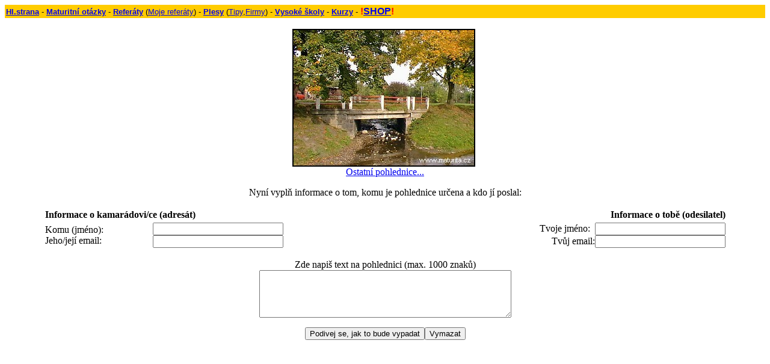

--- FILE ---
content_type: text/html
request_url: https://maturita.cz/pohlednice/makin.asp?pic=most
body_size: 3167
content:

<html>

<head>
<meta http-equiv="Content-Type" content="text/html; charset=windows-1250">
<meta name="GENERATOR" content="Microsoft FrontPage 4.0">
<meta name="ProgId" content="FrontPage.Editor.Document">
<title></title>
<meta name="Microsoft Border" content="t">
</head>

<body bgcolor="#FFFFFF"><!--msnavigation--><table border="0" cellpadding="0" cellspacing="0" width="100%"><tr><td>
<table id="table1" bgColor="#eaeaea" border="0" cellPadding="2" cellSpacing="0" class="cssMenu" width="100%">
	<tr>
		<td bgColor="#ffcc00" width="100%"><font face="Arial">
		<a href="http://maturita.cz/default.asp"><b><font size="2">Hl.strana</font></b></a><font size="2"> 
		- <a href="http://maturita.cz/maturita.htm"><b>Maturitní otázky</b></a> 
		- <a href="http://maturita.cz/referaty/Default.htm"><b>Referáty</b></a> 
		(<a href="http://maturita.cz/referaty/moje_referaty.asp">Moje referáty</a>) 
		- <a href="http://maturita.cz/akce/default.asp"><b>Plesy</b></a> (<a href="http://maturita.cz/akce/organizace_plesu.asp">Tipy</a>,<a href="http://maturita.cz/firmy/default.asp">Firmy</a>) 
		- <a href="http://maturita.cz/vysoka.htm"><b>Vysoké školy</b></a> -
		<a href="../go.aspx?id=29"><b>Kurzy</b></a> - </font><b>
		<font color="#FF0000">!</font><a href="../go.aspx?id=35">SHOP</a><font color="#FF0000">!</font></b></font></td>
	</tr>
</table>

</td></tr><!--msnavigation--></table><!--msnavigation--><table dir="ltr" border="0" cellpadding="0" cellspacing="0" width="100%"><tr><!--msnavigation--><td valign="top">



<p align="center"><br>
<img src="images/most.jpg" border="2" hspace="5" width="300" height="225" align="middle">&nbsp;<br>
<a href="post.htm">Ostatní pohlednice...</a></p>
<p align="center">Nyní vyplň informace o tom, komu je pohlednice určena a kdo
jí poslal:</p>
<form action="view.asp?fromn=seeit" method="post" target="_self">
  <input type="hidden" name="R1" value="most">
  <div align="center">
    <center>
    <table border="0" width="90%">
      <tr>
        <td colspan="2">
          <strong>Informace o kamarádovi/ce (adresát)</strong>
        </td>
        <td align="right">
          <strong>Informace o tobě (odesilatel)</strong>
        </td>
      </tr>
      <tr>
        <td>
          Komu (jméno):<br>
          Jeho/její email:
        </td>
        <td>
          <input type="text" size="25" name="nameto"><br>
          <input type="text" size="25" name="emailto">
        </td>
        <td align="right">
          Tvoje jméno:&nbsp; <input type="text" size="25" name="namefrom" value="" onfocus="this.select()"><br>
          Tvůj email:<input type="text" size="25" name="emailfrom" value="" onfocus="this.select()">
        </td>
      </tr>
    </table>
    </center>
  </div>
  <div align="center">
    <center>
    <p>Zde napiš text na pohlednici (max. 1000 znaků)<br>
    <textarea name="message" rows="5" cols="50"></textarea></p>
    </center>
  </div>
  <div align="center">
    <center>
    <p><input type="submit" name="bseeit" value="Podivej se, jak to bude vypadat"><input type="reset" name="B1" value="Vymazat"></p>
    </center>
  </div>
</form>
&nbsp;

<!--msnavigation--></td></tr><!--msnavigation--></table></body>

</html>
